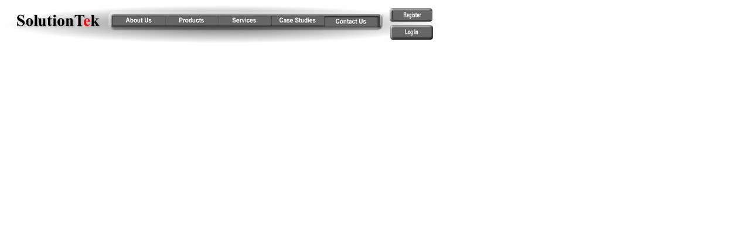

--- FILE ---
content_type: text/html; charset=ISO-8859-1
request_url: https://solutiontek.com/STK7.nsf/TopNav?OpenPage&BaseTarget=Main
body_size: 3340
content:
<!DOCTYPE html PUBLIC "-//W3C//DTD XHTML 1.0 Transitional//EN"
    "http://www.w3.org/TR/xhtml1/DTD/xhtml1-transitional.dtd">
<html xmlns="http://www.w3.org/1999/xhtml">
 <head>
  <title>SolutionTek Home Page Navigator</title>
  <meta http-equiv="Content-Type" content="text/html; charset=ISO-8859-1" />
  <meta http-equiv="Content-Language" content="en-us" />
  <meta name="MSSmartTagsPreventParsing" content="true" />
  <meta name="author" content="Jon Plisowski" />
  <meta name="Copyright" content="Copyright (c) 2000-2006 SolutionTek" />
<script language="JavaScript" type="text/javascript">
<!-- hide
function MM_findObj(n, d) { //v4.01
  var p,i,x;  if(!d) d=document; if((p=n.indexOf("?"))>0&&parent.frames.length) {
    d=parent.frames[n.substring(p+1)].document; n=n.substring(0,p);}
  if(!(x=d[n])&&d.all) x=d.all[n]; for (i=0;!x&&i<d.forms.length;i++) x=d.forms[i][n];
  for(i=0;!x&&d.layers&&i<d.layers.length;i++) x=MM_findObj(n,d.layers[i].document);
  if(!x && d.getElementById) x=d.getElementById(n); return x;
}
function MM_nbGroup(event, grpName) { //v6.0
var i,img,nbArr,args=MM_nbGroup.arguments;
  if (event == "init" && args.length > 2) {
    if ((img = MM_findObj(args[2])) != null && !img.MM_init) {
      img.MM_init = true; img.MM_up = args[3]; img.MM_dn = img.src;
      if ((nbArr = document[grpName]) == null) nbArr = document[grpName] = new Array();
      nbArr[nbArr.length] = img;
      for (i=4; i < args.length-1; i+=2) if ((img = MM_findObj(args[i])) != null) {
        if (!img.MM_up) img.MM_up = img.src;
        img.src = img.MM_dn = args[i+1];
        nbArr[nbArr.length] = img;
    } }
  } else if (event == "over") {
    document.MM_nbOver = nbArr = new Array();
    for (i=1; i < args.length-1; i+=3) if ((img = MM_findObj(args[i])) != null) {
      if (!img.MM_up) img.MM_up = img.src;
      img.src = (img.MM_dn && args[i+2]) ? args[i+2] : ((args[i+1])?args[i+1] : img.MM_up);
      nbArr[nbArr.length] = img;
    }
  } else if (event == "out" ) {
    for (i=0; i < document.MM_nbOver.length; i++) { img = document.MM_nbOver[i]; img.src = (img.MM_dn) ? img.MM_dn : img.MM_up; }
  } else if (event == "down") {
    nbArr = document[grpName];
    if (nbArr) for (i=0; i < nbArr.length; i++) { img=nbArr[i]; img.src = img.MM_up; img.MM_dn = 0; }
    document[grpName] = nbArr = new Array();
    for (i=2; i < args.length-1; i+=2) if ((img = MM_findObj(args[i])) != null) {
      if (!img.MM_up) img.MM_up = img.src;
      img.src = img.MM_dn = (args[i+1])? args[i+1] : img.MM_up;
      nbArr[nbArr.length] = img;
  } }
}
function mmLoadMenus() {
  if (window.mm_menu_0515111645_0) return;
  window.mm_menu_0515111645_0 = new Menu("root",80,15,"Verdana, Arial, Helvetica, sans-serif",9,"#ffffff","#000000","#666666","#ffffff","left","middle",0,0,1000,-5,7,true,false,false,0,false,false);
  mm_menu_0515111645_0.addMenuItem("StoreVision","window.open('/stk7.nsf/SVOverview?OpenPage', 'Main');");
  mm_menu_0515111645_0.addMenuItem("Site&nbsp;Dev","window.open('/stk7.nsf/STK1?OpenPage', 'Main');");
  mm_menu_0515111645_0.addMenuItem("ProjectPlus","window.open('/stk7.nsf/STK2?OpenPage', 'Main');");
  mm_menu_0515111645_0.addMenuItem("CD&nbsp;Exchange","window.open('/stk7.nsf/STK3?OpenPage', 'Main');");
  mm_menu_0515111645_0.addMenuItem("Procurement","window.open('/stk7.nsf/STK4?OpenPage', 'Main');");
  mm_menu_0515111645_0.addMenuItem("GC&nbsp;Bidding","window.open('/stk7.nsf/STK5?OpenPage', 'Main');");
  mm_menu_0515111645_0.addMenuItem("Facilities&nbsp;","window.open('/stk7.nsf/STK6?OpenPage', 'Main');");
   mm_menu_0515111645_0.fontWeight="bold";
   mm_menu_0515111645_0.hideOnMouseOut=true;
   mm_menu_0515111645_0.menuBorder=0;
   mm_menu_0515111645_0.menuLiteBgColor='#ffffff';
   mm_menu_0515111645_0.menuBorderBgColor='#666666';
   mm_menu_0515111645_0.bgColor='#555555';
  window.mm_menu_0601093303_1 = new Menu("root",95,16,"Verdana, Arial, Helvetica, sans-serif",10,"#ffffff","#000000","#666666","#ffffff","left","middle",3,0,1000,-5,7,true,false,false,0,true,true);
  mm_menu_0601093303_1.addMenuItem("Blockbuster","window.open('/stk7.nsf/Blockbuster?OpenPage', 'Main');");
  mm_menu_0601093303_1.addMenuItem("Horizon","window.open('/stk7.nsf/Horizon?OpenPage', 'Main');");
  
   mm_menu_0601093303_1.fontWeight="bold";
   mm_menu_0601093303_1.hideOnMouseOut=true;
   mm_menu_0601093303_1.menuBorder=0;
   mm_menu_0601093303_1.menuLiteBgColor='#ffffff';
   mm_menu_0601093303_1.menuBorderBgColor='#666666';
   mm_menu_0601093303_1.bgColor='#555555';
  window.mm_menu_0401155641_2 = new Menu("root",99,16,"Verdana, Arial, Helvetica, sans-serif",10,"#ffffff","#000000","#666666","#ffffff","left","middle",3,0,1000,-5,7,true,true,true,0,true,true);
  mm_menu_0401155641_2.addMenuItem("Palm&nbsp;Beach&nbsp;Tan","window.open('http://www.solutiontek.com/palm/Sitedev.nsf?Open', '_parent');");
  mm_menu_0401155641_2.addMenuItem("Cereality","window.open('http://64.5.34.3/cereality/Sitedev.nsf?Open', '_parent');");
  mm_menu_0401155641_2.addMenuItem("Sally Beauty","window.open('http://www.solutiontek.com/sally/Sitedev.nsf?Open', '_parent');");
   mm_menu_0401155641_2.fontWeight="bold";
   mm_menu_0401155641_2.hideOnMouseOut=true;
   mm_menu_0401155641_2.menuBorder=0;
   mm_menu_0401155641_2.menuLiteBgColor='#ffffff';
   mm_menu_0401155641_2.menuBorderBgColor='#666666';
   mm_menu_0401155641_2.bgColor='#555555';
  mm_menu_0401155641_2.writeMenus();
} // mmLoadMenus()
// stop hiding -->
</script>
<script language="JavaScript" type="text/javascript" src="mm_menu.js"></script>
 </head>
 <body bgcolor="#ffffff">
<script language="JavaScript" type="text/javascript">mmLoadMenus();</script>
  <script language="JavaScript" type="text/javascript">
  <!-- hide 
  if (document.images) {
  TopNav_r2_c13_f2 = new Image(66 ,17); TopNav_r2_c13_f2.src = "TopNav_r2_c13_f2.jpg";
  TopNav_r2_c13_f2 = new Image(66 ,17); TopNav_r2_c13_f2.src = "TopNav_r2_c13_f3.jpg";
  TopNav_r2_c13_f1 = new Image(66 ,17); TopNav_r2_c13_f1.src = "TopNav_r2_c13.jpg";
  Sourcing_f2 = new Image(90 ,17); Sourcing_f2.src = "Sourcing_f2.jpg";
  Sourcing_f2 = new Image(90 ,17); Sourcing_f2.src = "Sourcing_f3.jpg";
  Sourcing_f1 = new Image(90 ,17); Sourcing_f1.src = "Sourcing.jpg";
  Procurement_f2 = new Image(90 ,17); Procurement_f2.src = "Procurement_f2.jpg";
  Procurement_f2 = new Image(90 ,17); Procurement_f2.src = "Procurement_f3.jpg";
  Procurement_f1 = new Image(90 ,17); Procurement_f1.src = "Procurement.jpg";
  eInvoice_f2 = new Image(90 ,17); eInvoice_f2.src = "e-Invoice_f2.jpg";
  eInvoice_f2 = new Image(90 ,17); eInvoice_f2.src = "e-Invoice_f3.jpg";
  eInvoice_f1 = new Image(90 ,17); eInvoice_f1.src = "e-Invoice.jpg";
  ProjectPlus_f2 = new Image(90 ,17); ProjectPlus_f2.src = "ProjectPlus_f2.jpg";
  ProjectPlus_f2 = new Image(90 ,17); ProjectPlus_f2.src = "ProjectPlus_f3.jpg";
  ProjectPlus_f1 = new Image(90 ,17); ProjectPlus_f1.src = "ProjectPlus.jpg";
  Options_f2 = new Image(90 ,17); Options_f2.src = "Options_f2.jpg";
  Options_f2 = new Image(90 ,17); Options_f2.src = "Options_f3.jpg";
  Options_f1 = new Image(90 ,17); Options_f1.src = "Options.jpg";
  TopNav_r8_c12_f2 = new Image(66 ,17); TopNav_r8_c12_f2.src = "TopNav_r8_c12_f2.jpg";
  TopNav_r8_c12_f2 = new Image(66 ,17); TopNav_r8_c12_f2.src = "TopNav_r8_c12_f3.jpg";
  TopNav_r8_c12_f1 = new Image(66 ,17); TopNav_r8_c12_f1.src = "TopNav_r8_c12.jpg";
  }
  // stop hiding -->
  </script>
<table border="0" cellpadding="0" cellspacing="0" width="741">
<!-- fwtable fwsrc="STK10Nav.png" fwbase="TopNav.jpg" fwstyle="Generic" fwdocid = "742308039" fwnested="0" -->
  <tr>
   <td><img src="spacer.gif" width="51" height="1" border="0" alt="" /></td>
   <td><img src="spacer.gif" width="125" height="1" border="0" alt="" /></td>
   <td><img src="spacer.gif" width="8" height="1" border="0" alt="" /></td>
   <td><img src="spacer.gif" width="90" height="1" border="0" alt="" /></td>
   <td><img src="spacer.gif" width="90" height="1" border="0" alt="" /></td>
   <td><img src="spacer.gif" width="90" height="1" border="0" alt="" /></td>
   <td><img src="spacer.gif" width="1" height="1" border="0" alt="" /></td>
   <td><img src="spacer.gif" width="90" height="1" border="0" alt="" /></td>
   <td><img src="spacer.gif" width="1" height="1" border="0" alt="" /></td>
   <td><img src="spacer.gif" width="90" height="1" border="0" alt="" /></td>
   <td><img src="spacer.gif" width="25" height="1" border="0" alt="" /></td>
   <td><img src="spacer.gif" width="1" height="1" border="0" alt="" /></td>
   <td><img src="spacer.gif" width="65" height="1" border="0" alt="" /></td>
   <td><img src="spacer.gif" width="1" height="1" border="0" alt="" /></td>
   <td><img src="spacer.gif" width="13" height="1" border="0" alt="" /></td>
   <td><img src="spacer.gif" width="1" height="1" border="0" alt="" /></td>
  </tr>
  <tr>
   <td colspan="15"><img name="TopNav_r1_c1" src="TopNav_r1_c1.jpg" width="741" height="9" border="0" alt="" /></td>
   <td><img src="spacer.gif" width="1" height="9" border="0" alt="" /></td>
  </tr>
  <tr>
   <td rowspan="9"><img name="TopNav_r2_c1" src="TopNav_r2_c1.jpg" width="51" height="55" border="0" alt="" /></td>
   <td rowspan="7"><a href="/stk7.nsf?Open" target="_parent"><img name="TopNav_r2_c2" src="TopNav_r2_c2.jpg" width="125" height="37" border="0" alt="" /></a></td>
   <td colspan="10"><img name="TopNav_r2_c3" src="TopNav_r2_c3.jpg" width="486" height="9" border="0" alt="" /></td>
   <td rowspan="3" colspan="2"><a href="http://64.5.44.14/stk/STKReg.nsf/newacc?Openform" target="Main" onmouseout="MM_nbGroup('out');" onmouseover="MM_nbGroup('over','TopNav_r2_c13','TopNav_r2_c13_f2.jpg','TopNav_r2_c13_f3.jpg',1);" onclick="MM_nbGroup('down','navbar1','TopNav_r2_c13','TopNav_r2_c13_f3.jpg',1);"><img name="TopNav_r2_c13" src="TopNav_r2_c13.jpg" width="66" height="17" border="0" alt="" /></a></td>
   <td rowspan="9"><img name="TopNav_r2_c15" src="TopNav_r2_c15.jpg" width="13" height="55" border="0" alt="" /></td>
   <td><img src="spacer.gif" width="1" height="9" border="0" alt="" /></td>
  </tr>
  <tr>
   <td rowspan="8"><img name="TopNav_r3_c3" src="TopNav_r3_c3.jpg" width="8" height="46" border="0" alt="" /></td>
   <td rowspan="3"><a href="/stk7.nsf/About?OpenPage" target="Main" onmouseout="MM_nbGroup('out');" onmouseover="MM_nbGroup('over','Sourcing','Sourcing_f2.jpg','Sourcing_f3.jpg',1);" onclick="MM_nbGroup('down','navbar1','Sourcing','Sourcing_f3.jpg',1);"><img name="Sourcing" src="Sourcing.jpg" width="90" height="17" border="0" alt="" /></a></td>
   <td rowspan="3"><a href="#" target="Main" onmouseout="MM_nbGroup('out');MM_startTimeout();" onmouseover="MM_showMenu(window.mm_menu_0515111645_0,-180,25,null,'Procurement');MM_nbGroup('over','Procurement','Procurement_f2.jpg','Procurement_f3.jpg',1);" onclick="MM_nbGroup('down','navbar1','Procurement','Procurement_f3.jpg',1);"><img name="Procurement" src="Procurement.jpg" width="90" height="17" border="0" alt="" /></a></td>
   <td rowspan="3"><a href="/stk7.nsf/Services?OpenPage" target="Main" onmouseout="MM_nbGroup('out');" onmouseover="MM_nbGroup('over','eInvoice','e-Invoice_f2.jpg','e-Invoice_f3.jpg',1);" onclick="MM_nbGroup('down','navbar1','eInvoice','e-Invoice_f3.jpg',1);"><img name="eInvoice" src="e-Invoice.jpg" width="90" height="17" border="0" alt="" /></a></td>
   <td rowspan="8"><img name="TopNav_r3_c7" src="TopNav_r3_c7.jpg" width="1" height="46" border="0" alt="" /></td>
   <td rowspan="3"><a href="#" target="Main" onmouseout="MM_nbGroup('out');MM_startTimeout();" onmouseover="MM_showMenu(window.mm_menu_0601093303_1,-40,17,null,'ProjectPlus');MM_nbGroup('over','ProjectPlus','ProjectPlus_f2.jpg','ProjectPlus_f3.jpg',1);" onclick="MM_nbGroup('down','navbar1','ProjectPlus','ProjectPlus_f3.jpg',1);"><img name="ProjectPlus" src="ProjectPlus.jpg" width="90" height="17" border="0" alt="" /></a></td>
   <td colspan="4"><img name="TopNav_r3_c9" src="TopNav_r3_c9.jpg" width="117" height="2" border="0" alt="" /></td>
   <td><img src="spacer.gif" width="1" height="2" border="0" alt="" /></td>
  </tr>
  <tr>
   <td rowspan="7"><img name="TopNav_r4_c9" src="TopNav_r4_c9.jpg" width="1" height="44" border="0" alt="" /></td>
   <td rowspan="3"><a href="/stk7.nsf/Contact?OpenPage" target="Main" onmouseout="MM_nbGroup('out');" onmouseover="MM_nbGroup('over','Options','Options_f2.jpg','Options_f3.jpg',1);" onclick="MM_nbGroup('down','navbar1','Options','Options_f3.jpg',1);"><img name="Options" src="Options.jpg" width="90" height="17" border="0" alt="" /></a></td>
   <td rowspan="4" colspan="2"><img name="TopNav_r4_c11" src="TopNav_r4_c11.jpg" width="26" height="18" border="0" alt="" /></td>
   <td><img src="spacer.gif" width="1" height="6" border="0" alt="" /></td>
  </tr>
  <tr>
   <td rowspan="3" colspan="2"><img name="TopNav_r5_c13" src="TopNav_r5_c13.jpg" width="66" height="12" border="0" alt="" /></td>
   <td><img src="spacer.gif" width="1" height="9" border="0" alt="" /></td>
  </tr>
  <tr>
   <td rowspan="5" colspan="3"><img name="TopNav_r6_c4" src="TopNav_r6_c4.jpg" width="270" height="29" border="0" alt="" /></td>
   <td rowspan="5"><img name="TopNav_r6_c8" src="TopNav_r6_c8.jpg" width="90" height="29" border="0" alt="" /></td>
   <td><img src="spacer.gif" width="1" height="2" border="0" alt="" /></td>
  </tr>
  <tr>
   <td rowspan="4"><img name="TopNav_r7_c10" src="TopNav_r7_c10.jpg" width="90" height="27" border="0" alt="" /></td>
   <td><img src="spacer.gif" width="1" height="1" border="0" alt="" /></td>
  </tr>
  <tr>
   <td rowspan="3"><img name="TopNav_r8_c11" src="TopNav_r8_c11.jpg" width="25" height="26" border="0" alt="" /></td>
   <td rowspan="2" colspan="2"><a href="#" onmouseout="MM_nbGroup('out');MM_startTimeout();" onmouseover="MM_showMenu(window.mm_menu_0401155641_2,61,6,null,'TopNav_r8_c12');MM_nbGroup('over','TopNav_r8_c12','TopNav_r8_c12_f2.jpg','TopNav_r8_c12_f3.jpg',1);" onclick="MM_nbGroup('down','navbar1','TopNav_r8_c12','TopNav_r8_c12_f3.jpg',1);"><img name="TopNav_r8_c12" src="TopNav_r8_c12.jpg" width="66" height="17" border="0" alt="" /></a></td>
   <td rowspan="3"><img name="TopNav_r8_c14" src="TopNav_r8_c14.jpg" width="1" height="26" border="0" alt="" /></td>
   <td><img src="spacer.gif" width="1" height="8" border="0" alt="" /></td>
  </tr>
  <tr>
   <td rowspan="2"><img name="TopNav_r9_c2" src="TopNav_r9_c2.jpg" width="125" height="18" border="0" alt="" /></td>
   <td><img src="spacer.gif" width="1" height="9" border="0" alt="" /></td>
  </tr>
  <tr>
   <td colspan="2"><img name="TopNav_r10_c12" src="TopNav_r10_c12.jpg" width="66" height="9" border="0" alt="" /></td>
   <td><img src="spacer.gif" width="1" height="9" border="0" alt="" /></td>
  </tr>
</table>
</body>
</html>
